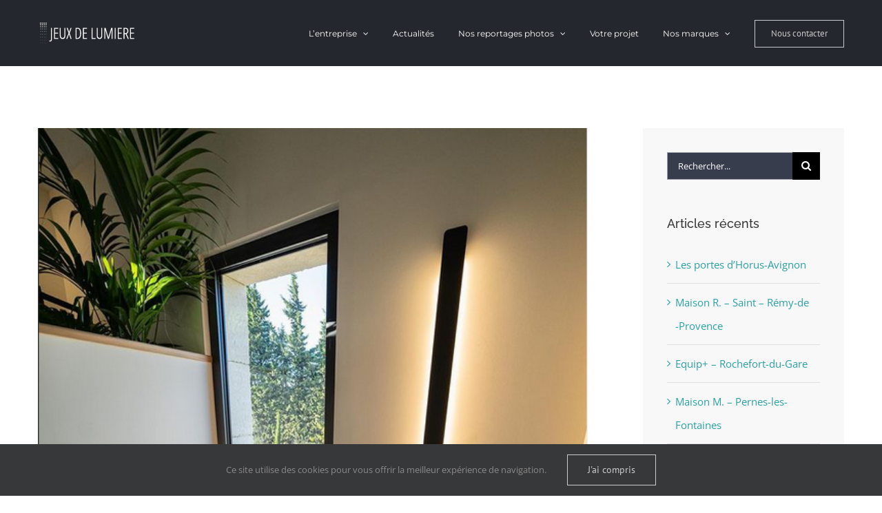

--- FILE ---
content_type: text/html; charset=UTF-8
request_url: https://www.jeuxdelumiere.fr/interieurs-maison-l-a-eygalieres/
body_size: 15608
content:
<!DOCTYPE html>
<html class="avada-html-layout-wide avada-html-header-position-top" lang="fr-FR" prefix="og: http://ogp.me/ns# fb: http://ogp.me/ns/fb#">
<head>
	<meta http-equiv="X-UA-Compatible" content="IE=edge" />
	<meta http-equiv="Content-Type" content="text/html; charset=utf-8"/>
	<meta name="viewport" content="width=device-width, initial-scale=1" />
	<title>Intérieurs Maison.L à Eygalières | Jeux de Lumière</title>

<!-- The SEO Framework : par Sybre Waaijer -->
<meta name="description" content="Mise en lumi&egrave;re de l&rsquo;escalier ainsi que la chambre Installation Souvestre &Eacute;lectricit&eacute; Cr&eacute;dit photo Til Tup @tiltup_prod #chambre #miseenlumiere #ambiance #" />
<meta property="og:image" content="https://www.jeuxdelumiere.fr/wp-content/uploads/2021/11/maison-L-interieurs.png" />
<meta property="og:image:width" content="538" />
<meta property="og:image:height" content="671" />
<meta property="og:locale" content="fr_FR" />
<meta property="og:type" content="article" />
<meta property="og:title" content="Intérieurs Maison.L à Eygalières | Jeux de Lumière" />
<meta property="og:description" content="Mise en lumi&egrave;re de l&rsquo;escalier ainsi que la chambre Installation Souvestre &Eacute;lectricit&eacute; Cr&eacute;dit photo Til Tup @tiltup_prod #chambre #miseenlumiere #ambiance #eclairage #eygalieres #jeuxdelumiere #" />
<meta property="og:url" content="https://www.jeuxdelumiere.fr/interieurs-maison-l-a-eygalieres/" />
<meta property="og:site_name" content="Jeux de Lumière" />
<meta property="og:updated_time" content="2021-11-23T09:15+00:00" />
<meta property="article:published_time" content="2021-11-23T09:14+00:00" />
<meta property="article:modified_time" content="2021-11-23T09:15+00:00" />
<meta name="twitter:card" content="summary_large_image" />
<meta name="twitter:title" content="Intérieurs Maison.L à Eygalières | Jeux de Lumière" />
<meta name="twitter:description" content="Mise en lumi&egrave;re de l&rsquo;escalier ainsi que la chambre Installation Souvestre &Eacute;lectricit&eacute; Cr&eacute;dit photo Til Tup @tiltup_prod #chambre #miseenlumiere #ambiance #eclairage #eygalieres #jeuxdelumiere #" />
<meta name="twitter:image" content="https://www.jeuxdelumiere.fr/wp-content/uploads/2021/11/maison-L-interieurs.png" />
<link rel="canonical" href="https://www.jeuxdelumiere.fr/interieurs-maison-l-a-eygalieres/" />
<script type="application/ld+json">{"@context":"https://schema.org","@type":"BreadcrumbList","itemListElement":[{"@type":"ListItem","position":1,"item":{"@id":"https://www.jeuxdelumiere.fr/","name":"Jeux de Lumi\u00e8re"}},{"@type":"ListItem","position":2,"item":{"@id":"https://www.jeuxdelumiere.fr/category/non-classe/","name":"Non class\u00e9"}},{"@type":"ListItem","position":3,"item":{"@id":"https://www.jeuxdelumiere.fr/interieurs-maison-l-a-eygalieres/","name":"Int\u00e9rieurs Maison.L \u00e0 Eygali\u00e8res"}}]}</script>
<!-- / The SEO Framework : par Sybre Waaijer | 10.03ms meta | 5.91ms boot -->

<link rel="alternate" type="application/rss+xml" title="Jeux de Lumière &raquo; Flux" href="https://www.jeuxdelumiere.fr/feed/" />
<link rel="alternate" type="application/rss+xml" title="Jeux de Lumière &raquo; Flux des commentaires" href="https://www.jeuxdelumiere.fr/comments/feed/" />
					<link rel="shortcut icon" href="https://www.jeuxdelumiere.fr/wp-content/uploads/2019/01/favicon.ico" type="image/x-icon" />
		
					<!-- Apple Touch Icon -->
			<link rel="apple-touch-icon" sizes="180x180" href="https://www.jeuxdelumiere.fr/wp-content/uploads/2019/01/favicon-retina-iphone.png">
		
					<!-- Android Icon -->
			<link rel="icon" sizes="192x192" href="https://www.jeuxdelumiere.fr/wp-content/uploads/2019/01/favicon-standard-iphone.png">
		
					<!-- MS Edge Icon -->
			<meta name="msapplication-TileImage" content="https://www.jeuxdelumiere.fr/wp-content/uploads/2019/01/favicon-standard-ipad.png">
				<link rel="alternate" type="application/rss+xml" title="Jeux de Lumière &raquo; Intérieurs Maison.L à Eygalières Flux des commentaires" href="https://www.jeuxdelumiere.fr/interieurs-maison-l-a-eygalieres/feed/" />

		<meta property="og:title" content="Intérieurs Maison.L à Eygalières"/>
		<meta property="og:type" content="article"/>
		<meta property="og:url" content="https://www.jeuxdelumiere.fr/interieurs-maison-l-a-eygalieres/"/>
		<meta property="og:site_name" content="Jeux de Lumière"/>
		<meta property="og:description" content="Mise en lumière de l’escalier ainsi que la chambre

Installation Souvestre Électricité

Crédit photo Til Tup @tiltup_prod #chambre #miseenlumiere #ambiance #eclairage #eygalieres #jeuxdelumiere #luminaire"/>

									<meta property="og:image" content="https://www.jeuxdelumiere.fr/wp-content/uploads/2021/11/maison-L-interieurs.png"/>
							<script type="text/javascript">
window._wpemojiSettings = {"baseUrl":"https:\/\/s.w.org\/images\/core\/emoji\/14.0.0\/72x72\/","ext":".png","svgUrl":"https:\/\/s.w.org\/images\/core\/emoji\/14.0.0\/svg\/","svgExt":".svg","source":{"concatemoji":"https:\/\/www.jeuxdelumiere.fr\/wp-includes\/js\/wp-emoji-release.min.js?ver=03622fcedd48d2d8594bd84762616760"}};
/*! This file is auto-generated */
!function(e,a,t){var n,r,o,i=a.createElement("canvas"),p=i.getContext&&i.getContext("2d");function s(e,t){p.clearRect(0,0,i.width,i.height),p.fillText(e,0,0);e=i.toDataURL();return p.clearRect(0,0,i.width,i.height),p.fillText(t,0,0),e===i.toDataURL()}function c(e){var t=a.createElement("script");t.src=e,t.defer=t.type="text/javascript",a.getElementsByTagName("head")[0].appendChild(t)}for(o=Array("flag","emoji"),t.supports={everything:!0,everythingExceptFlag:!0},r=0;r<o.length;r++)t.supports[o[r]]=function(e){if(p&&p.fillText)switch(p.textBaseline="top",p.font="600 32px Arial",e){case"flag":return s("\ud83c\udff3\ufe0f\u200d\u26a7\ufe0f","\ud83c\udff3\ufe0f\u200b\u26a7\ufe0f")?!1:!s("\ud83c\uddfa\ud83c\uddf3","\ud83c\uddfa\u200b\ud83c\uddf3")&&!s("\ud83c\udff4\udb40\udc67\udb40\udc62\udb40\udc65\udb40\udc6e\udb40\udc67\udb40\udc7f","\ud83c\udff4\u200b\udb40\udc67\u200b\udb40\udc62\u200b\udb40\udc65\u200b\udb40\udc6e\u200b\udb40\udc67\u200b\udb40\udc7f");case"emoji":return!s("\ud83e\udef1\ud83c\udffb\u200d\ud83e\udef2\ud83c\udfff","\ud83e\udef1\ud83c\udffb\u200b\ud83e\udef2\ud83c\udfff")}return!1}(o[r]),t.supports.everything=t.supports.everything&&t.supports[o[r]],"flag"!==o[r]&&(t.supports.everythingExceptFlag=t.supports.everythingExceptFlag&&t.supports[o[r]]);t.supports.everythingExceptFlag=t.supports.everythingExceptFlag&&!t.supports.flag,t.DOMReady=!1,t.readyCallback=function(){t.DOMReady=!0},t.supports.everything||(n=function(){t.readyCallback()},a.addEventListener?(a.addEventListener("DOMContentLoaded",n,!1),e.addEventListener("load",n,!1)):(e.attachEvent("onload",n),a.attachEvent("onreadystatechange",function(){"complete"===a.readyState&&t.readyCallback()})),(e=t.source||{}).concatemoji?c(e.concatemoji):e.wpemoji&&e.twemoji&&(c(e.twemoji),c(e.wpemoji)))}(window,document,window._wpemojiSettings);
</script>
<style type="text/css">
img.wp-smiley,
img.emoji {
	display: inline !important;
	border: none !important;
	box-shadow: none !important;
	height: 1em !important;
	width: 1em !important;
	margin: 0 0.07em !important;
	vertical-align: -0.1em !important;
	background: none !important;
	padding: 0 !important;
}
</style>
	<link rel='stylesheet' id='cnss_font_awesome_css-css' href='https://www.jeuxdelumiere.fr/wp-content/plugins/easy-social-icons/css/font-awesome/css/all.min.css?ver=5.7.2' type='text/css' media='all' />
<link rel='stylesheet' id='cnss_font_awesome_v4_shims-css' href='https://www.jeuxdelumiere.fr/wp-content/plugins/easy-social-icons/css/font-awesome/css/v4-shims.min.css?ver=5.7.2' type='text/css' media='all' />
<link rel='stylesheet' id='cnss_css-css' href='https://www.jeuxdelumiere.fr/wp-content/plugins/easy-social-icons/css/cnss.css?ver=1.0' type='text/css' media='all' />
<link rel='stylesheet' id='gdpr-framework-cookieconsent-css-css' href='https://www.jeuxdelumiere.fr/wp-content/plugins/gdpr-framework/assets/cookieconsent.min.css?ver=03622fcedd48d2d8594bd84762616760' type='text/css' media='all' />
<link rel='stylesheet' id='fusion-dynamic-css-css' href='https://www.jeuxdelumiere.fr/wp-content/uploads/fusion-styles/eecc3f63cac23ed0aaa43be054274266.min.css?ver=3.11.0' type='text/css' media='all' />
<script type='text/javascript' src='https://www.jeuxdelumiere.fr/wp-includes/js/jquery/jquery.min.js?ver=3.6.4' id='jquery-core-js'></script>
<script type='text/javascript' src='https://www.jeuxdelumiere.fr/wp-includes/js/jquery/jquery-migrate.min.js?ver=3.4.0' id='jquery-migrate-js'></script>
<script type='text/javascript' src='https://www.jeuxdelumiere.fr/wp-content/plugins/easy-social-icons/js/cnss.js?ver=1.0' id='cnss_js-js'></script>
<script type='text/javascript' src='https://www.jeuxdelumiere.fr/wp-content/plugins/gdpr-framework/assets/cookieconsent.min.js?ver=03622fcedd48d2d8594bd84762616760' id='gdpr-framework-cookieconsent-min-js-js'></script>
<link rel="https://api.w.org/" href="https://www.jeuxdelumiere.fr/wp-json/" /><link rel="alternate" type="application/json" href="https://www.jeuxdelumiere.fr/wp-json/wp/v2/posts/2892" /><link rel="EditURI" type="application/rsd+xml" title="RSD" href="https://www.jeuxdelumiere.fr/xmlrpc.php?rsd" />
<link rel="wlwmanifest" type="application/wlwmanifest+xml" href="https://www.jeuxdelumiere.fr/wp-includes/wlwmanifest.xml" />
<link rel="alternate" type="application/json+oembed" href="https://www.jeuxdelumiere.fr/wp-json/oembed/1.0/embed?url=https%3A%2F%2Fwww.jeuxdelumiere.fr%2Finterieurs-maison-l-a-eygalieres%2F" />
<link rel="alternate" type="text/xml+oembed" href="https://www.jeuxdelumiere.fr/wp-json/oembed/1.0/embed?url=https%3A%2F%2Fwww.jeuxdelumiere.fr%2Finterieurs-maison-l-a-eygalieres%2F&#038;format=xml" />
<script type="application/ld+json">
		{
		  "@context": "http://schema.org",
		  "@type": "Organization",
		  "name": "Jeux de Lumière",
		  "url": "https://www.jeuxdelumiere.fr/",
		  "sameAs": ["https://www.facebook.com/jeuxdelumiere/","https://www.pinterest.fr/jeuxdelumiere/","https://www.instagram.com/jeux_de_lumiere/?hl=fr","https://www.houzz.fr/pro/jeuxdelumiere/jeux-de-lumiere","https://fr.linkedin.com/company/jeux-de-lumiere"]
		}
		</script><style type="text/css">
		ul.cnss-social-icon li.cn-fa-icon a:hover{opacity: 0.7!important;color:#ffffff!important;}
		</style><style type="text/css" id="css-fb-visibility">@media screen and (max-width: 640px){.fusion-no-small-visibility{display:none !important;}body .sm-text-align-center{text-align:center !important;}body .sm-text-align-left{text-align:left !important;}body .sm-text-align-right{text-align:right !important;}body .sm-flex-align-center{justify-content:center !important;}body .sm-flex-align-flex-start{justify-content:flex-start !important;}body .sm-flex-align-flex-end{justify-content:flex-end !important;}body .sm-mx-auto{margin-left:auto !important;margin-right:auto !important;}body .sm-ml-auto{margin-left:auto !important;}body .sm-mr-auto{margin-right:auto !important;}body .fusion-absolute-position-small{position:absolute;top:auto;width:100%;}.awb-sticky.awb-sticky-small{ position: sticky; top: var(--awb-sticky-offset,0); }}@media screen and (min-width: 641px) and (max-width: 1024px){.fusion-no-medium-visibility{display:none !important;}body .md-text-align-center{text-align:center !important;}body .md-text-align-left{text-align:left !important;}body .md-text-align-right{text-align:right !important;}body .md-flex-align-center{justify-content:center !important;}body .md-flex-align-flex-start{justify-content:flex-start !important;}body .md-flex-align-flex-end{justify-content:flex-end !important;}body .md-mx-auto{margin-left:auto !important;margin-right:auto !important;}body .md-ml-auto{margin-left:auto !important;}body .md-mr-auto{margin-right:auto !important;}body .fusion-absolute-position-medium{position:absolute;top:auto;width:100%;}.awb-sticky.awb-sticky-medium{ position: sticky; top: var(--awb-sticky-offset,0); }}@media screen and (min-width: 1025px){.fusion-no-large-visibility{display:none !important;}body .lg-text-align-center{text-align:center !important;}body .lg-text-align-left{text-align:left !important;}body .lg-text-align-right{text-align:right !important;}body .lg-flex-align-center{justify-content:center !important;}body .lg-flex-align-flex-start{justify-content:flex-start !important;}body .lg-flex-align-flex-end{justify-content:flex-end !important;}body .lg-mx-auto{margin-left:auto !important;margin-right:auto !important;}body .lg-ml-auto{margin-left:auto !important;}body .lg-mr-auto{margin-right:auto !important;}body .fusion-absolute-position-large{position:absolute;top:auto;width:100%;}.awb-sticky.awb-sticky-large{ position: sticky; top: var(--awb-sticky-offset,0); }}</style><style type="text/css">.recentcomments a{display:inline !important;padding:0 !important;margin:0 !important;}</style><meta name="generator" content="Powered by Slider Revolution 6.6.14 - responsive, Mobile-Friendly Slider Plugin for WordPress with comfortable drag and drop interface." />
<script>function setREVStartSize(e){
			//window.requestAnimationFrame(function() {
				window.RSIW = window.RSIW===undefined ? window.innerWidth : window.RSIW;
				window.RSIH = window.RSIH===undefined ? window.innerHeight : window.RSIH;
				try {
					var pw = document.getElementById(e.c).parentNode.offsetWidth,
						newh;
					pw = pw===0 || isNaN(pw) || (e.l=="fullwidth" || e.layout=="fullwidth") ? window.RSIW : pw;
					e.tabw = e.tabw===undefined ? 0 : parseInt(e.tabw);
					e.thumbw = e.thumbw===undefined ? 0 : parseInt(e.thumbw);
					e.tabh = e.tabh===undefined ? 0 : parseInt(e.tabh);
					e.thumbh = e.thumbh===undefined ? 0 : parseInt(e.thumbh);
					e.tabhide = e.tabhide===undefined ? 0 : parseInt(e.tabhide);
					e.thumbhide = e.thumbhide===undefined ? 0 : parseInt(e.thumbhide);
					e.mh = e.mh===undefined || e.mh=="" || e.mh==="auto" ? 0 : parseInt(e.mh,0);
					if(e.layout==="fullscreen" || e.l==="fullscreen")
						newh = Math.max(e.mh,window.RSIH);
					else{
						e.gw = Array.isArray(e.gw) ? e.gw : [e.gw];
						for (var i in e.rl) if (e.gw[i]===undefined || e.gw[i]===0) e.gw[i] = e.gw[i-1];
						e.gh = e.el===undefined || e.el==="" || (Array.isArray(e.el) && e.el.length==0)? e.gh : e.el;
						e.gh = Array.isArray(e.gh) ? e.gh : [e.gh];
						for (var i in e.rl) if (e.gh[i]===undefined || e.gh[i]===0) e.gh[i] = e.gh[i-1];
											
						var nl = new Array(e.rl.length),
							ix = 0,
							sl;
						e.tabw = e.tabhide>=pw ? 0 : e.tabw;
						e.thumbw = e.thumbhide>=pw ? 0 : e.thumbw;
						e.tabh = e.tabhide>=pw ? 0 : e.tabh;
						e.thumbh = e.thumbhide>=pw ? 0 : e.thumbh;
						for (var i in e.rl) nl[i] = e.rl[i]<window.RSIW ? 0 : e.rl[i];
						sl = nl[0];
						for (var i in nl) if (sl>nl[i] && nl[i]>0) { sl = nl[i]; ix=i;}
						var m = pw>(e.gw[ix]+e.tabw+e.thumbw) ? 1 : (pw-(e.tabw+e.thumbw)) / (e.gw[ix]);
						newh =  (e.gh[ix] * m) + (e.tabh + e.thumbh);
					}
					var el = document.getElementById(e.c);
					if (el!==null && el) el.style.height = newh+"px";
					el = document.getElementById(e.c+"_wrapper");
					if (el!==null && el) {
						el.style.height = newh+"px";
						el.style.display = "block";
					}
				} catch(e){
					console.log("Failure at Presize of Slider:" + e)
				}
			//});
		  };</script>
		<script type="text/javascript">
			var doc = document.documentElement;
			doc.setAttribute( 'data-useragent', navigator.userAgent );
		</script>
		
	</head>

<body class="post-template-default single single-post postid-2892 single-format-standard has-sidebar fusion-image-hovers fusion-pagination-sizing fusion-button_type-flat fusion-button_span-no fusion-button_gradient-linear avada-image-rollover-circle-yes avada-image-rollover-yes avada-image-rollover-direction-bottom fusion-body ltr fusion-sticky-header no-tablet-sticky-header no-mobile-sticky-header no-mobile-slidingbar avada-has-rev-slider-styles fusion-disable-outline fusion-sub-menu-fade mobile-logo-pos-left layout-wide-mode avada-has-boxed-modal-shadow-none layout-scroll-offset-full avada-has-zero-margin-offset-top fusion-top-header menu-text-align-left mobile-menu-design-modern fusion-show-pagination-text fusion-header-layout-v1 avada-responsive avada-footer-fx-parallax-effect avada-menu-highlight-style-bar fusion-search-form-classic fusion-main-menu-search-dropdown fusion-avatar-square avada-dropdown-styles avada-blog-layout-large avada-blog-archive-layout-medium avada-header-shadow-no avada-menu-icon-position-left avada-has-megamenu-shadow avada-has-mainmenu-dropdown-divider avada-has-breadcrumb-mobile-hidden avada-has-titlebar-hide avada-has-pagination-padding avada-flyout-menu-direction-fade avada-ec-views-v1" data-awb-post-id="2892">
		<a class="skip-link screen-reader-text" href="#content">Passer au contenu</a>

	<div id="boxed-wrapper">
		
		<div id="wrapper" class="fusion-wrapper">
			<div id="home" style="position:relative;top:-1px;"></div>
							
					
			<header class="fusion-header-wrapper">
				<div class="fusion-header-v1 fusion-logo-alignment fusion-logo-left fusion-sticky-menu- fusion-sticky-logo- fusion-mobile-logo-  fusion-mobile-menu-design-modern">
					<div class="fusion-header-sticky-height"></div>
<div class="fusion-header">
	<div class="fusion-row">
					<div class="fusion-logo" data-margin-top="31px" data-margin-bottom="31px" data-margin-left="0px" data-margin-right="0px">
			<a class="fusion-logo-link"  href="https://www.jeuxdelumiere.fr/" >

						<!-- standard logo -->
			<img src="https://www.jeuxdelumiere.fr/wp-content/uploads/2019/01/logo-jdl_horiz-03-150x34.png" srcset="https://www.jeuxdelumiere.fr/wp-content/uploads/2019/01/logo-jdl_horiz-03-150x34.png 1x, https://www.jeuxdelumiere.fr/wp-content/uploads/2019/01/logo-jdl_horiz-02_300x68-Vertic.png 2x" width="150" height="34" style="max-height:34px;height:auto;" alt="Jeux de Lumière Logo" data-retina_logo_url="https://www.jeuxdelumiere.fr/wp-content/uploads/2019/01/logo-jdl_horiz-02_300x68-Vertic.png" class="fusion-standard-logo" />

			
					</a>
		</div>		<nav class="fusion-main-menu" aria-label="Menu principal"><ul id="menu-menu-principal" class="fusion-menu"><li  id="menu-item-754"  class="menu-item menu-item-type-post_type menu-item-object-page menu-item-has-children menu-item-754 fusion-dropdown-menu"  data-item-id="754"><a  href="https://www.jeuxdelumiere.fr/lentreprise/" class="fusion-bar-highlight"><span class="menu-text">L’entreprise</span> <span class="fusion-caret"><i class="fusion-dropdown-indicator" aria-hidden="true"></i></span></a><ul class="sub-menu"><li  id="menu-item-776"  class="menu-item menu-item-type-post_type menu-item-object-page menu-item-776 fusion-dropdown-submenu" ><a  href="https://www.jeuxdelumiere.fr/lentreprise/notre-histoire/" class="fusion-bar-highlight"><span>Notre histoire</span></a></li><li  id="menu-item-775"  class="menu-item menu-item-type-post_type menu-item-object-page menu-item-775 fusion-dropdown-submenu" ><a  href="https://www.jeuxdelumiere.fr/lentreprise/lequipe/" class="fusion-bar-highlight"><span>L’équipe</span></a></li><li  id="menu-item-774"  class="menu-item menu-item-type-post_type menu-item-object-page menu-item-774 fusion-dropdown-submenu" ><a  href="https://www.jeuxdelumiere.fr/lentreprise/nos-savoir-faire/" class="fusion-bar-highlight"><span>Nos savoir-faire</span></a></li><li  id="menu-item-1381"  class="menu-item menu-item-type-post_type menu-item-object-page menu-item-1381 fusion-dropdown-submenu" ><a  href="https://www.jeuxdelumiere.fr/lentreprise/visite-virtuelle-du-showroom/" class="fusion-bar-highlight"><span>Visite virtuelle</span></a></li></ul></li><li  id="menu-item-752"  class="menu-item menu-item-type-post_type menu-item-object-page menu-item-752"  data-item-id="752"><a  href="https://www.jeuxdelumiere.fr/actualites/" class="fusion-bar-highlight"><span class="menu-text">Actualités</span></a></li><li  id="menu-item-2568"  class="menu-item menu-item-type-post_type menu-item-object-page menu-item-has-children menu-item-2568 fusion-dropdown-menu"  data-item-id="2568"><a  href="https://www.jeuxdelumiere.fr/reportages-photo/" class="fusion-bar-highlight"><span class="menu-text">Nos reportages photos</span> <span class="fusion-caret"><i class="fusion-dropdown-indicator" aria-hidden="true"></i></span></a><ul class="sub-menu"><li  id="menu-item-755"  class="menu-item menu-item-type-post_type menu-item-object-page menu-item-755 fusion-dropdown-submenu" ><a  href="https://www.jeuxdelumiere.fr/reportages-photo/nos-realisations/" class="fusion-bar-highlight"><span>Nos réalisations</span></a></li><li  id="menu-item-1295"  class="menu-item menu-item-type-post_type menu-item-object-page menu-item-1295 fusion-dropdown-submenu" ><a  href="https://www.jeuxdelumiere.fr/reportages-photo/nos-references/" class="fusion-bar-highlight"><span>Nos références</span></a></li></ul></li><li  id="menu-item-2633"  class="menu-item menu-item-type-post_type menu-item-object-page menu-item-2633"  data-item-id="2633"><a  href="https://www.jeuxdelumiere.fr/votre-projet/" class="fusion-bar-highlight"><span class="menu-text">Votre projet</span></a></li><li  id="menu-item-2552"  class="menu-item menu-item-type-post_type menu-item-object-page menu-item-has-children menu-item-2552 fusion-dropdown-menu"  data-item-id="2552"><a  href="https://www.jeuxdelumiere.fr/nos-marques/" class="fusion-bar-highlight"><span class="menu-text">Nos marques</span> <span class="fusion-caret"><i class="fusion-dropdown-indicator" aria-hidden="true"></i></span></a><ul class="sub-menu"><li  id="menu-item-1000"  class="menu-item menu-item-type-post_type menu-item-object-page menu-item-1000 fusion-dropdown-submenu" ><a  href="https://www.jeuxdelumiere.fr/nos-marques/nos-partenaires/" class="fusion-bar-highlight"><span>Nos partenaires</span></a></li><li  id="menu-item-1307"  class="menu-item menu-item-type-post_type menu-item-object-page menu-item-1307 fusion-dropdown-submenu" ><a  href="https://www.jeuxdelumiere.fr/nos-marques/nos-fournisseurs/" class="fusion-bar-highlight"><span>Nos fournisseurs</span></a></li></ul></li><li  id="menu-item-756"  class="menu-item menu-item-type-post_type menu-item-object-page menu-item-756 fusion-menu-item-button"  data-item-id="756"><a  href="https://www.jeuxdelumiere.fr/contact/" class="fusion-bar-highlight"><span class="menu-text fusion-button button-default button-medium">Nous contacter</span></a></li></ul></nav>	<div class="fusion-mobile-menu-icons">
							<a href="#" class="fusion-icon awb-icon-bars" aria-label="Afficher/masquer le menu mobile" aria-expanded="false"></a>
		
		
		
			</div>

<nav class="fusion-mobile-nav-holder fusion-mobile-menu-text-align-left" aria-label="Menu principal mobile"></nav>

					</div>
</div>
				</div>
				<div class="fusion-clearfix"></div>
			</header>
								
							<div id="sliders-container" class="fusion-slider-visibility">
					</div>
				
					
							
			
						<main id="main" class="clearfix ">
				<div class="fusion-row" style="">

<section id="content" style="float: left;">
	
					<article id="post-2892" class="post post-2892 type-post status-publish format-standard has-post-thumbnail hentry category-non-classe">
						
														<div class="fusion-flexslider flexslider fusion-flexslider-loading post-slideshow fusion-post-slideshow">
				<ul class="slides">
																<li>
																																<a href="https://www.jeuxdelumiere.fr/wp-content/uploads/2021/11/maison-L-interieurs.png" data-rel="iLightbox[gallery2892]" title="" data-title="maison L intérieurs" data-caption="" aria-label="maison L intérieurs">
										<span class="screen-reader-text">Voir l&#039;image agrandie</span>
										<img width="538" height="671" src="https://www.jeuxdelumiere.fr/wp-content/uploads/2021/11/maison-L-interieurs.png" class="attachment-full size-full wp-post-image" alt="" decoding="async" srcset="https://www.jeuxdelumiere.fr/wp-content/uploads/2021/11/maison-L-interieurs-200x249.png 200w, https://www.jeuxdelumiere.fr/wp-content/uploads/2021/11/maison-L-interieurs-400x499.png 400w, https://www.jeuxdelumiere.fr/wp-content/uploads/2021/11/maison-L-interieurs.png 538w" sizes="(max-width: 800px) 100vw, 538px" />									</a>
																					</li>

																																																																																																															</ul>
			</div>
						
															<h1 class="entry-title fusion-post-title">Intérieurs Maison.L à Eygalières</h1>										<div class="post-content">
				<p>Mise en lumière de l’escalier ainsi que la chambre</p>
<p>Installation Souvestre Électricité</p>
<p>Crédit photo Til Tup <a class="notranslate" tabindex="0" href="https://www.instagram.com/tiltup_prod/">@tiltup_prod</a> <a class=" xil3i" tabindex="0" href="https://www.instagram.com/explore/tags/chambre/">#chambre</a> <a class=" xil3i" tabindex="0" href="https://www.instagram.com/explore/tags/miseenlumiere/">#miseenlumiere</a> <a class=" xil3i" tabindex="0" href="https://www.instagram.com/explore/tags/ambiance/">#ambiance</a> <a class=" xil3i" tabindex="0" href="https://www.instagram.com/explore/tags/eclairage/">#eclairage</a> <a class=" xil3i" tabindex="0" href="https://www.instagram.com/explore/tags/eygalieres/">#eygalieres</a> <a class=" xil3i" tabindex="0" href="https://www.instagram.com/explore/tags/jeuxdelumiere/">#jeuxdelumiere</a> <a class=" xil3i" tabindex="0" href="https://www.instagram.com/explore/tags/luminaire/">#luminaire</a> <a class=" xil3i" tabindex="0" href="https://www.instagram.com/explore/tags/luminairedesign/">#luminairedesign</a> <a class=" xil3i" tabindex="0" href="https://www.instagram.com/explore/tags/avignon/">#avignon</a> <a class=" xil3i" tabindex="0" href="https://www.instagram.com/explore/tags/vaucluse/">#vaucluse</a></p>
<p>https://www.instagram.com/p/CVksv72Nk1V/</p>
							</div>

												<div class="fusion-meta-info"><div class="fusion-meta-info-wrapper">Par <span class="vcard"><span class="fn"><a href="https://www.jeuxdelumiere.fr/author/anaisz/" title="Articles par Anais" rel="author">Anais</a></span></span><span class="fusion-inline-sep">|</span><span class="updated rich-snippet-hidden">2021-11-23T10:15:48+01:00</span><span>23 novembre 2021</span><span class="fusion-inline-sep">|</span><a href="https://www.jeuxdelumiere.fr/category/non-classe/" rel="category tag">Non classé</a><span class="fusion-inline-sep">|</span><span class="fusion-comments"><a href="https://www.jeuxdelumiere.fr/interieurs-maison-l-a-eygalieres/#respond">0 commentaire</a></span></div></div>													<div class="fusion-sharing-box fusion-theme-sharing-box fusion-single-sharing-box">
		<h4>Share This Story, Choose Your Platform!</h4>
		<div class="fusion-social-networks boxed-icons"><div class="fusion-social-networks-wrapper"><a  class="fusion-social-network-icon fusion-tooltip fusion-facebook awb-icon-facebook" style="color:var(--sharing_social_links_icon_color);background-color:var(--sharing_social_links_box_color);border-color:var(--sharing_social_links_box_color);" data-placement="top" data-title="Facebook" data-toggle="tooltip" title="Facebook" href="https://www.facebook.com/sharer.php?u=https%3A%2F%2Fwww.jeuxdelumiere.fr%2Finterieurs-maison-l-a-eygalieres%2F&amp;t=Int%C3%A9rieurs%20Maison.L%20%C3%A0%20Eygali%C3%A8res" target="_blank" rel="noreferrer"><span class="screen-reader-text">Facebook</span></a><a  class="fusion-social-network-icon fusion-tooltip fusion-twitter awb-icon-twitter" style="color:var(--sharing_social_links_icon_color);background-color:var(--sharing_social_links_box_color);border-color:var(--sharing_social_links_box_color);" data-placement="top" data-title="Twitter" data-toggle="tooltip" title="Twitter" href="https://twitter.com/share?url=https%3A%2F%2Fwww.jeuxdelumiere.fr%2Finterieurs-maison-l-a-eygalieres%2F&amp;text=Int%C3%A9rieurs%20Maison.L%20%C3%A0%20Eygali%C3%A8res" target="_blank" rel="noopener noreferrer"><span class="screen-reader-text">Twitter</span></a><a  class="fusion-social-network-icon fusion-tooltip fusion-linkedin awb-icon-linkedin" style="color:var(--sharing_social_links_icon_color);background-color:var(--sharing_social_links_box_color);border-color:var(--sharing_social_links_box_color);" data-placement="top" data-title="LinkedIn" data-toggle="tooltip" title="LinkedIn" href="https://www.linkedin.com/shareArticle?mini=true&amp;url=https%3A%2F%2Fwww.jeuxdelumiere.fr%2Finterieurs-maison-l-a-eygalieres%2F&amp;title=Int%C3%A9rieurs%20Maison.L%20%C3%A0%20Eygali%C3%A8res&amp;summary=Mise%20en%20lumi%C3%A8re%20de%20l%E2%80%99escalier%20ainsi%20que%20la%20chambre%0D%0A%0D%0AInstallation%20Souvestre%20%C3%89lectricit%C3%A9%0D%0A%0D%0ACr%C3%A9dit%20photo%20Til%20Tup%20%40tiltup_prod%20%23chambre%20%23miseenlumiere%20%23ambiance%20%23eclairage%20%23eygalieres%20%23jeuxdelumiere%20%23luminaire" target="_blank" rel="noopener noreferrer"><span class="screen-reader-text">LinkedIn</span></a><a  class="fusion-social-network-icon fusion-tooltip fusion-pinterest awb-icon-pinterest fusion-last-social-icon" style="color:var(--sharing_social_links_icon_color);background-color:var(--sharing_social_links_box_color);border-color:var(--sharing_social_links_box_color);" data-placement="top" data-title="Pinterest" data-toggle="tooltip" title="Pinterest" href="https://pinterest.com/pin/create/button/?url=https%3A%2F%2Fwww.jeuxdelumiere.fr%2Finterieurs-maison-l-a-eygalieres%2F&amp;description=Mise%20en%20lumi%C3%A8re%20de%20l%E2%80%99escalier%20ainsi%20que%20la%20chambre%0D%0A%0D%0AInstallation%20Souvestre%20%C3%89lectricit%C3%A9%0D%0A%0D%0ACr%C3%A9dit%20photo%20Til%20Tup%20%40tiltup_prod%20%23chambre%20%23miseenlumiere%20%23ambiance%20%23eclairage%20%23eygalieres%20%23jeuxdelumiere%20%23luminaire&amp;media=https%3A%2F%2Fwww.jeuxdelumiere.fr%2Fwp-content%2Fuploads%2F2021%2F11%2Fmaison-L-interieurs.png" target="_blank" rel="noopener noreferrer"><span class="screen-reader-text">Pinterest</span></a><div class="fusion-clearfix"></div></div></div>	</div>
													<section class="related-posts single-related-posts">
				<div class="fusion-title fusion-title-size-two sep-none fusion-sep-none" style="margin-top:0px;margin-bottom:30px;">
				<h2 class="title-heading-left" style="margin:0;">
					Articles similaires				</h2>
			</div>
			
	
	
	
					<div class="awb-carousel awb-swiper awb-swiper-carousel fusion-carousel-title-below-image" data-imagesize="fixed" data-metacontent="yes" data-autoplay="yes" data-touchscroll="yes" data-columns="3" data-itemmargin="10px" data-itemwidth="180" data-scrollitems="1">
		<div class="swiper-wrapper">
																		<div class="swiper-slide">
					<div class="fusion-carousel-item-wrapper">
						<div  class="fusion-image-wrapper fusion-image-size-fixed" aria-haspopup="true">
					<img src="https://www.jeuxdelumiere.fr/wp-content/uploads/2022/09/JDL_auxPortesdHorus_mai2022-82-500x383.jpg" srcset="https://www.jeuxdelumiere.fr/wp-content/uploads/2022/09/JDL_auxPortesdHorus_mai2022-82-500x383.jpg 1x, https://www.jeuxdelumiere.fr/wp-content/uploads/2022/09/JDL_auxPortesdHorus_mai2022-82-500x383@2x.jpg 2x" width="500" height="383" alt="Les portes d&rsquo;Horus-Avignon" />
	<div class="fusion-rollover">
	<div class="fusion-rollover-content">

														<a class="fusion-rollover-link" href="https://www.jeuxdelumiere.fr/les-portes-dhorus-avignon-2/">Les portes d&rsquo;Horus-Avignon</a>
			
														
								
													<div class="fusion-rollover-sep"></div>
				
																		<a class="fusion-rollover-gallery" href="https://www.jeuxdelumiere.fr/wp-content/uploads/2022/09/JDL_auxPortesdHorus_mai2022-82.jpg" data-id="3207" data-rel="iLightbox[gallery]" data-title="JDL_auxPortesdHorus_mai2022-82" data-caption="">
						Galerie					</a>
														
		
								
								
		
						<a class="fusion-link-wrapper" href="https://www.jeuxdelumiere.fr/les-portes-dhorus-avignon-2/" aria-label="Les portes d&rsquo;Horus-Avignon"></a>
	</div>
</div>
</div>
																				<h4 class="fusion-carousel-title">
								<a class="fusion-related-posts-title-link" href="https://www.jeuxdelumiere.fr/les-portes-dhorus-avignon-2/" target="_self" title="Les portes d&rsquo;Horus-Avignon">Les portes d&rsquo;Horus-Avignon</a>
							</h4>

							<div class="fusion-carousel-meta">
								
								<span class="fusion-date">19 septembre 2022</span>

																	<span class="fusion-inline-sep">|</span>
									<span><a href="https://www.jeuxdelumiere.fr/les-portes-dhorus-avignon-2/#respond">0 commentaire</a></span>
															</div><!-- fusion-carousel-meta -->
											</div><!-- fusion-carousel-item-wrapper -->
				</div>
															<div class="swiper-slide">
					<div class="fusion-carousel-item-wrapper">
						<div  class="fusion-image-wrapper fusion-image-size-fixed" aria-haspopup="true">
					<img src="https://www.jeuxdelumiere.fr/wp-content/uploads/2022/09/JDL_maison_indiv_st_remy_2022-1-500x383.jpg" srcset="https://www.jeuxdelumiere.fr/wp-content/uploads/2022/09/JDL_maison_indiv_st_remy_2022-1-500x383.jpg 1x, https://www.jeuxdelumiere.fr/wp-content/uploads/2022/09/JDL_maison_indiv_st_remy_2022-1-500x383@2x.jpg 2x" width="500" height="383" alt="Maison R. &#8211; Saint &#8211; Rémy-de -Provence" />
	<div class="fusion-rollover">
	<div class="fusion-rollover-content">

														<a class="fusion-rollover-link" href="https://www.jeuxdelumiere.fr/maison-r-saint-remy-de-provence/">Maison R. &#8211; Saint &#8211; Rémy-de -Provence</a>
			
														
								
													<div class="fusion-rollover-sep"></div>
				
																		<a class="fusion-rollover-gallery" href="https://www.jeuxdelumiere.fr/wp-content/uploads/2022/09/JDL_maison_indiv_st_remy_2022-1.jpg" data-id="3192" data-rel="iLightbox[gallery]" data-title="JDL_maison_indiv_st_remy_2022-1" data-caption="">
						Galerie					</a>
														
		
								
								
		
						<a class="fusion-link-wrapper" href="https://www.jeuxdelumiere.fr/maison-r-saint-remy-de-provence/" aria-label="Maison R. &#8211; Saint &#8211; Rémy-de -Provence"></a>
	</div>
</div>
</div>
																				<h4 class="fusion-carousel-title">
								<a class="fusion-related-posts-title-link" href="https://www.jeuxdelumiere.fr/maison-r-saint-remy-de-provence/" target="_self" title="Maison R. &#8211; Saint &#8211; Rémy-de -Provence">Maison R. &#8211; Saint &#8211; Rémy-de -Provence</a>
							</h4>

							<div class="fusion-carousel-meta">
								
								<span class="fusion-date">19 septembre 2022</span>

																	<span class="fusion-inline-sep">|</span>
									<span><a href="https://www.jeuxdelumiere.fr/maison-r-saint-remy-de-provence/#respond">0 commentaire</a></span>
															</div><!-- fusion-carousel-meta -->
											</div><!-- fusion-carousel-item-wrapper -->
				</div>
															<div class="swiper-slide">
					<div class="fusion-carousel-item-wrapper">
						<div  class="fusion-image-wrapper fusion-image-size-fixed" aria-haspopup="true">
					<img src="https://www.jeuxdelumiere.fr/wp-content/uploads/2022/09/JDL_equipe_plus_rochefortgard_mars_2022-21-500x383.jpg" srcset="https://www.jeuxdelumiere.fr/wp-content/uploads/2022/09/JDL_equipe_plus_rochefortgard_mars_2022-21-500x383.jpg 1x, https://www.jeuxdelumiere.fr/wp-content/uploads/2022/09/JDL_equipe_plus_rochefortgard_mars_2022-21-500x383@2x.jpg 2x" width="500" height="383" alt="Equip+ &#8211; Rochefort-du-Gare" />
	<div class="fusion-rollover">
	<div class="fusion-rollover-content">

														<a class="fusion-rollover-link" href="https://www.jeuxdelumiere.fr/equip-rochefort-du-gare/">Equip+ &#8211; Rochefort-du-Gare</a>
			
														
								
													<div class="fusion-rollover-sep"></div>
				
																		<a class="fusion-rollover-gallery" href="https://www.jeuxdelumiere.fr/wp-content/uploads/2022/09/JDL_equipe_plus_rochefortgard_mars_2022-21.jpg" data-id="3187" data-rel="iLightbox[gallery]" data-title="JDL_equipe_plus_rochefortgard_mars_2022-21" data-caption="">
						Galerie					</a>
														
		
								
								
		
						<a class="fusion-link-wrapper" href="https://www.jeuxdelumiere.fr/equip-rochefort-du-gare/" aria-label="Equip+ &#8211; Rochefort-du-Gare"></a>
	</div>
</div>
</div>
																				<h4 class="fusion-carousel-title">
								<a class="fusion-related-posts-title-link" href="https://www.jeuxdelumiere.fr/equip-rochefort-du-gare/" target="_self" title="Equip+ &#8211; Rochefort-du-Gare">Equip+ &#8211; Rochefort-du-Gare</a>
							</h4>

							<div class="fusion-carousel-meta">
								
								<span class="fusion-date">19 septembre 2022</span>

																	<span class="fusion-inline-sep">|</span>
									<span><a href="https://www.jeuxdelumiere.fr/equip-rochefort-du-gare/#respond">0 commentaire</a></span>
															</div><!-- fusion-carousel-meta -->
											</div><!-- fusion-carousel-item-wrapper -->
				</div>
															<div class="swiper-slide">
					<div class="fusion-carousel-item-wrapper">
						<div  class="fusion-image-wrapper fusion-image-size-fixed" aria-haspopup="true">
					<img src="https://www.jeuxdelumiere.fr/wp-content/uploads/2022/09/JDL_cuisine_moga_avignon_mars_2022-3-500x383.jpg" srcset="https://www.jeuxdelumiere.fr/wp-content/uploads/2022/09/JDL_cuisine_moga_avignon_mars_2022-3-500x383.jpg 1x, https://www.jeuxdelumiere.fr/wp-content/uploads/2022/09/JDL_cuisine_moga_avignon_mars_2022-3-500x383@2x.jpg 2x" width="500" height="383" alt="Maison M. &#8211; Pernes-les-Fontaines" />
	<div class="fusion-rollover">
	<div class="fusion-rollover-content">

														<a class="fusion-rollover-link" href="https://www.jeuxdelumiere.fr/maison-m-pernes-les-fontaines/">Maison M. &#8211; Pernes-les-Fontaines</a>
			
														
								
													<div class="fusion-rollover-sep"></div>
				
																		<a class="fusion-rollover-gallery" href="https://www.jeuxdelumiere.fr/wp-content/uploads/2022/09/JDL_cuisine_moga_avignon_mars_2022-3.jpg" data-id="3137" data-rel="iLightbox[gallery]" data-title="JDL_cuisine_moga_avignon_mars_2022-3" data-caption="">
						Galerie					</a>
														
		
								
								
		
						<a class="fusion-link-wrapper" href="https://www.jeuxdelumiere.fr/maison-m-pernes-les-fontaines/" aria-label="Maison M. &#8211; Pernes-les-Fontaines"></a>
	</div>
</div>
</div>
																				<h4 class="fusion-carousel-title">
								<a class="fusion-related-posts-title-link" href="https://www.jeuxdelumiere.fr/maison-m-pernes-les-fontaines/" target="_self" title="Maison M. &#8211; Pernes-les-Fontaines">Maison M. &#8211; Pernes-les-Fontaines</a>
							</h4>

							<div class="fusion-carousel-meta">
								
								<span class="fusion-date">19 septembre 2022</span>

																	<span class="fusion-inline-sep">|</span>
									<span><a href="https://www.jeuxdelumiere.fr/maison-m-pernes-les-fontaines/#respond">0 commentaire</a></span>
															</div><!-- fusion-carousel-meta -->
											</div><!-- fusion-carousel-item-wrapper -->
				</div>
															<div class="swiper-slide">
					<div class="fusion-carousel-item-wrapper">
						<div  class="fusion-image-wrapper fusion-image-size-fixed" aria-haspopup="true">
					<img src="https://www.jeuxdelumiere.fr/wp-content/uploads/2022/09/JDL_atelier_vision_rochefortgard_mars_2022-4-500x383.jpg" srcset="https://www.jeuxdelumiere.fr/wp-content/uploads/2022/09/JDL_atelier_vision_rochefortgard_mars_2022-4-500x383.jpg 1x, https://www.jeuxdelumiere.fr/wp-content/uploads/2022/09/JDL_atelier_vision_rochefortgard_mars_2022-4-500x383@2x.jpg 2x" width="500" height="383" alt="Suite Ateliers de la vision &#8211; Rochefort du Gard" />
	<div class="fusion-rollover">
	<div class="fusion-rollover-content">

														<a class="fusion-rollover-link" href="https://www.jeuxdelumiere.fr/suite-ateliers-de-la-vision-rochefort-du-gard/">Suite Ateliers de la vision &#8211; Rochefort du Gard</a>
			
														
								
													<div class="fusion-rollover-sep"></div>
				
																		<a class="fusion-rollover-gallery" href="https://www.jeuxdelumiere.fr/wp-content/uploads/2022/09/JDL_atelier_vision_rochefortgard_mars_2022-4.jpg" data-id="3135" data-rel="iLightbox[gallery]" data-title="JDL_atelier_vision_rochefortgard_mars_2022-4" data-caption="">
						Galerie					</a>
														
		
								
								
		
						<a class="fusion-link-wrapper" href="https://www.jeuxdelumiere.fr/suite-ateliers-de-la-vision-rochefort-du-gard/" aria-label="Suite Ateliers de la vision &#8211; Rochefort du Gard"></a>
	</div>
</div>
</div>
																				<h4 class="fusion-carousel-title">
								<a class="fusion-related-posts-title-link" href="https://www.jeuxdelumiere.fr/suite-ateliers-de-la-vision-rochefort-du-gard/" target="_self" title="Suite Ateliers de la vision &#8211; Rochefort du Gard">Suite Ateliers de la vision &#8211; Rochefort du Gard</a>
							</h4>

							<div class="fusion-carousel-meta">
								
								<span class="fusion-date">19 septembre 2022</span>

																	<span class="fusion-inline-sep">|</span>
									<span><a href="https://www.jeuxdelumiere.fr/suite-ateliers-de-la-vision-rochefort-du-gard/#respond">0 commentaire</a></span>
															</div><!-- fusion-carousel-meta -->
											</div><!-- fusion-carousel-item-wrapper -->
				</div>
					</div><!-- swiper-wrapper -->
					</div><!-- fusion-carousel -->
</section><!-- related-posts -->


																	</article>
	</section>
<aside id="sidebar" class="sidebar fusion-widget-area fusion-content-widget-area fusion-sidebar-right fusion-blogsidebar" style="float: right;" data="">
											
					<section id="search-2" class="widget widget_search">		<form role="search" class="searchform fusion-search-form  fusion-search-form-classic" method="get" action="https://www.jeuxdelumiere.fr/">
			<div class="fusion-search-form-content">

				
				<div class="fusion-search-field search-field">
					<label><span class="screen-reader-text">Rechercher:</span>
													<input type="search" value="" name="s" class="s" placeholder="Rechercher..." required aria-required="true" aria-label="Rechercher..."/>
											</label>
				</div>
				<div class="fusion-search-button search-button">
					<input type="submit" class="fusion-search-submit searchsubmit" aria-label="Recherche" value="&#xf002;" />
									</div>

				
			</div>


			
		</form>
		</section>
		<section id="recent-posts-2" class="widget widget_recent_entries">
		<div class="heading"><h4 class="widget-title">Articles récents</h4></div>
		<ul>
											<li>
					<a href="https://www.jeuxdelumiere.fr/les-portes-dhorus-avignon-2/">Les portes d&rsquo;Horus-Avignon</a>
									</li>
											<li>
					<a href="https://www.jeuxdelumiere.fr/maison-r-saint-remy-de-provence/">Maison R. &#8211; Saint &#8211; Rémy-de -Provence</a>
									</li>
											<li>
					<a href="https://www.jeuxdelumiere.fr/equip-rochefort-du-gare/">Equip+ &#8211; Rochefort-du-Gare</a>
									</li>
											<li>
					<a href="https://www.jeuxdelumiere.fr/maison-m-pernes-les-fontaines/">Maison M. &#8211; Pernes-les-Fontaines</a>
									</li>
											<li>
					<a href="https://www.jeuxdelumiere.fr/suite-ateliers-de-la-vision-rochefort-du-gard/">Suite Ateliers de la vision &#8211; Rochefort du Gard</a>
									</li>
					</ul>

		</section><section id="categories-2" class="widget widget_categories"><div class="heading"><h4 class="widget-title">Catégories</h4></div>
			<ul>
					<li class="cat-item cat-item-3"><a href="https://www.jeuxdelumiere.fr/category/concepts/">Concepts</a>
</li>
	<li class="cat-item cat-item-1"><a href="https://www.jeuxdelumiere.fr/category/non-classe/">Non classé</a>
</li>
	<li class="cat-item cat-item-65"><a href="https://www.jeuxdelumiere.fr/category/publication/">Publication</a>
</li>
	<li class="cat-item cat-item-60"><a href="https://www.jeuxdelumiere.fr/category/salons-expositions/">Salons &amp; Expositions</a>
</li>
			</ul>

			</section><section id="archives-2" class="widget widget_archive"><div class="heading"><h4 class="widget-title">Archives</h4></div>
			<ul>
					<li><a href='https://www.jeuxdelumiere.fr/2022/09/'>septembre 2022</a></li>
	<li><a href='https://www.jeuxdelumiere.fr/2022/01/'>janvier 2022</a></li>
	<li><a href='https://www.jeuxdelumiere.fr/2021/11/'>novembre 2021</a></li>
	<li><a href='https://www.jeuxdelumiere.fr/2021/05/'>mai 2021</a></li>
	<li><a href='https://www.jeuxdelumiere.fr/2021/04/'>avril 2021</a></li>
	<li><a href='https://www.jeuxdelumiere.fr/2021/03/'>mars 2021</a></li>
	<li><a href='https://www.jeuxdelumiere.fr/2021/02/'>février 2021</a></li>
	<li><a href='https://www.jeuxdelumiere.fr/2021/01/'>janvier 2021</a></li>
	<li><a href='https://www.jeuxdelumiere.fr/2020/03/'>mars 2020</a></li>
	<li><a href='https://www.jeuxdelumiere.fr/2019/02/'>février 2019</a></li>
			</ul>

			</section><section id="recent-comments-2" class="widget widget_recent_comments"><div class="heading"><h4 class="widget-title">Commentaires récents</h4></div><ul id="recentcomments"></ul></section>			</aside>
					
				</div>  <!-- fusion-row -->
			</main>  <!-- #main -->
			
			
			
										
				<div class="fusion-footer fusion-footer-parallax">
						
	<footer class="fusion-footer-widget-area fusion-widget-area">
		<div class="fusion-row">
			<div class="fusion-columns fusion-columns-3 fusion-widget-area">
				
																									<div class="fusion-column col-lg-4 col-md-4 col-sm-4">
							<section id="contact_info-widget-2" class="fusion-footer-widget-column widget contact_info"><h4 class="widget-title">Jeux de Lumière</h4>
		<div class="contact-info-container">
							<p class="address">25A Avenue de Fontcouverte 84000 AVIGNON</p>
			
							<p class="phone">Téléphone : <a href="tel:04 90 25 65 68">04 90 25 65 68</a></p>
			
			
			
												<p class="email">Email: <a href="mailto:co&#110;&#116;act&#64;je&#117;x&#100;e&#108;u&#109;iere.&#102;r">contact@jeuxdelumiere.fr</a></p>
							
					</div>
		<div style="clear:both;"></div></section>																					</div>
																										<div class="fusion-column col-lg-4 col-md-4 col-sm-4">
							<style type="text/css" data-id="avada-vertical-menu-widget-2">#avada-vertical-menu-widget-2 > ul.menu { margin-top: -8px; }</style><section id="avada-vertical-menu-widget-2" class="fusion-footer-widget-column widget avada_vertical_menu"><style>#fusion-vertical-menu-widget-avada-vertical-menu-widget-2-nav ul.menu li a {font-size:14px;}</style><nav id="fusion-vertical-menu-widget-avada-vertical-menu-widget-2-nav" class="fusion-vertical-menu-widget fusion-menu hover left no-border" aria-label="Secondary Navigation: "><ul id="menu-menu-pied-de-page" class="menu"><li id="menu-item-1311" class="menu-item menu-item-type-post_type menu-item-object-page menu-item-1311"><a href="https://www.jeuxdelumiere.fr/contact/"><span class="link-text"> Nous contacter</span><span class="arrow"></span></a></li><li id="menu-item-1312" class="menu-item menu-item-type-post_type menu-item-object-page menu-item-privacy-policy menu-item-1312"><a rel="privacy-policy" href="https://www.jeuxdelumiere.fr/politique-de-confidentialite/"><span class="link-text"> Politique de confidentialité</span><span class="arrow"></span></a></li><li id="menu-item-1835" class="menu-item menu-item-type-post_type menu-item-object-page menu-item-1835"><a href="https://www.jeuxdelumiere.fr/outils-de-confidentialite/"><span class="link-text"> Gestion des données privées</span><span class="arrow"></span></a></li><li id="menu-item-2418" class="menu-item menu-item-type-post_type menu-item-object-page menu-item-2418"><a href="https://www.jeuxdelumiere.fr/mentions-legales/"><span class="link-text"> Mentions Légales</span><span class="arrow"></span></a></li><li id="menu-item-2442" class="menu-item menu-item-type-post_type menu-item-object-post menu-item-2442"><a href="https://www.jeuxdelumiere.fr/projet-declairage-a-distance/"><span class="link-text"> COVID-19</span><span class="arrow"></span></a></li></ul></nav><div style="clear:both;"></div></section>																					</div>
																										<div class="fusion-column fusion-column-last col-lg-4 col-md-4 col-sm-4">
																												</div>
																																				
				<div class="fusion-clearfix"></div>
			</div> <!-- fusion-columns -->
		</div> <!-- fusion-row -->
	</footer> <!-- fusion-footer-widget-area -->

	
	<footer id="footer" class="fusion-footer-copyright-area">
		<div class="fusion-row">
			<div class="fusion-copyright-content">

				<div class="fusion-copyright-notice">
		<div>
		<span style="line-height:30px !important;">©  <script>document.write(new Date().getFullYear());</script>  Jeux de Lumière |  jeuxdelumiere.fr | Tous droits réservés</span>	</div>
</div>
		<div class="jdl-social-links-footer">
			<ul id="" class="cnss-social-icon " style="text-align:right;"><li class="cn-fa-facebook cn-fa-icon " style="display:inline-block;"><a class="cnss-facebook-square" target="_blank" href="https://www.facebook.com/jeuxdelumiere/" title="Facebook" style="width:30px;height:30px;padding:5px 0;margin:2px;color: #ffffff;border-radius: 50%;"><i title="Facebook" style="font-size:20px;" class="fab fa-facebook-square"></i></a></li><li class="cn-fa-pinterest cn-fa-icon " style="display:inline-block;"><a class="cnss-pinterest-square" target="_blank" href="https://www.pinterest.fr/jeuxdelumiere/" title="Pinterest" style="width:30px;height:30px;padding:5px 0;margin:2px;color: #ffffff;border-radius: 50%;"><i title="Pinterest" style="font-size:20px;" class="fab fa-pinterest-square"></i></a></li><li class="cn-fa-instagram cn-fa-icon " style="display:inline-block;"><a class="cnss-instagram" target="_blank" href="https://www.instagram.com/jeux_de_lumiere/?hl=fr" title="Instagram" style="width:30px;height:30px;padding:5px 0;margin:2px;color: #ffffff;border-radius: 50%;"><i title="Instagram" style="font-size:20px;" class="fab fa-instagram"></i></a></li><li class="cn-fa-houzz cn-fa-icon " style="display:inline-block;"><a class="cnss-houzz" target="_blank" href="https://www.houzz.fr/pro/jeuxdelumiere/jeux-de-lumiere" title="Houzz" style="width:30px;height:30px;padding:5px 0;margin:2px;color: #ffffff;border-radius: 50%;"><i title="Houzz" style="font-size:20px;" class="fab fa-houzz"></i></a></li><li class="cn-fa-linkedin cn-fa-icon " style="display:inline-block;"><a class="cnss-linkedin" target="_blank" href="https://fr.linkedin.com/company/jeux-de-lumiere" title="LinkedIn" style="width:30px;height:30px;padding:5px 0;margin:2px;color: #ffffff;border-radius: 50%;"><i title="LinkedIn" style="font-size:20px;" class="fab fa-linkedin"></i></a></li></ul>		</div>
	
			</div> <!-- fusion-fusion-copyright-content -->
		</div> <!-- fusion-row -->
	</footer> <!-- #footer -->
				</div> <!-- fusion-footer -->
			
								</div> <!-- wrapper -->

								<a class="fusion-one-page-text-link fusion-page-load-link"></a>

		
		<script>
			window.RS_MODULES = window.RS_MODULES || {};
			window.RS_MODULES.modules = window.RS_MODULES.modules || {};
			window.RS_MODULES.waiting = window.RS_MODULES.waiting || [];
			window.RS_MODULES.defered = true;
			window.RS_MODULES.moduleWaiting = window.RS_MODULES.moduleWaiting || {};
			window.RS_MODULES.type = 'compiled';
		</script>
		<svg xmlns="http://www.w3.org/2000/svg" viewBox="0 0 0 0" width="0" height="0" focusable="false" role="none" style="visibility: hidden; position: absolute; left: -9999px; overflow: hidden;" ><defs><filter id="wp-duotone-dark-grayscale"><feColorMatrix color-interpolation-filters="sRGB" type="matrix" values=" .299 .587 .114 0 0 .299 .587 .114 0 0 .299 .587 .114 0 0 .299 .587 .114 0 0 " /><feComponentTransfer color-interpolation-filters="sRGB" ><feFuncR type="table" tableValues="0 0.49803921568627" /><feFuncG type="table" tableValues="0 0.49803921568627" /><feFuncB type="table" tableValues="0 0.49803921568627" /><feFuncA type="table" tableValues="1 1" /></feComponentTransfer><feComposite in2="SourceGraphic" operator="in" /></filter></defs></svg><svg xmlns="http://www.w3.org/2000/svg" viewBox="0 0 0 0" width="0" height="0" focusable="false" role="none" style="visibility: hidden; position: absolute; left: -9999px; overflow: hidden;" ><defs><filter id="wp-duotone-grayscale"><feColorMatrix color-interpolation-filters="sRGB" type="matrix" values=" .299 .587 .114 0 0 .299 .587 .114 0 0 .299 .587 .114 0 0 .299 .587 .114 0 0 " /><feComponentTransfer color-interpolation-filters="sRGB" ><feFuncR type="table" tableValues="0 1" /><feFuncG type="table" tableValues="0 1" /><feFuncB type="table" tableValues="0 1" /><feFuncA type="table" tableValues="1 1" /></feComponentTransfer><feComposite in2="SourceGraphic" operator="in" /></filter></defs></svg><svg xmlns="http://www.w3.org/2000/svg" viewBox="0 0 0 0" width="0" height="0" focusable="false" role="none" style="visibility: hidden; position: absolute; left: -9999px; overflow: hidden;" ><defs><filter id="wp-duotone-purple-yellow"><feColorMatrix color-interpolation-filters="sRGB" type="matrix" values=" .299 .587 .114 0 0 .299 .587 .114 0 0 .299 .587 .114 0 0 .299 .587 .114 0 0 " /><feComponentTransfer color-interpolation-filters="sRGB" ><feFuncR type="table" tableValues="0.54901960784314 0.98823529411765" /><feFuncG type="table" tableValues="0 1" /><feFuncB type="table" tableValues="0.71764705882353 0.25490196078431" /><feFuncA type="table" tableValues="1 1" /></feComponentTransfer><feComposite in2="SourceGraphic" operator="in" /></filter></defs></svg><svg xmlns="http://www.w3.org/2000/svg" viewBox="0 0 0 0" width="0" height="0" focusable="false" role="none" style="visibility: hidden; position: absolute; left: -9999px; overflow: hidden;" ><defs><filter id="wp-duotone-blue-red"><feColorMatrix color-interpolation-filters="sRGB" type="matrix" values=" .299 .587 .114 0 0 .299 .587 .114 0 0 .299 .587 .114 0 0 .299 .587 .114 0 0 " /><feComponentTransfer color-interpolation-filters="sRGB" ><feFuncR type="table" tableValues="0 1" /><feFuncG type="table" tableValues="0 0.27843137254902" /><feFuncB type="table" tableValues="0.5921568627451 0.27843137254902" /><feFuncA type="table" tableValues="1 1" /></feComponentTransfer><feComposite in2="SourceGraphic" operator="in" /></filter></defs></svg><svg xmlns="http://www.w3.org/2000/svg" viewBox="0 0 0 0" width="0" height="0" focusable="false" role="none" style="visibility: hidden; position: absolute; left: -9999px; overflow: hidden;" ><defs><filter id="wp-duotone-midnight"><feColorMatrix color-interpolation-filters="sRGB" type="matrix" values=" .299 .587 .114 0 0 .299 .587 .114 0 0 .299 .587 .114 0 0 .299 .587 .114 0 0 " /><feComponentTransfer color-interpolation-filters="sRGB" ><feFuncR type="table" tableValues="0 0" /><feFuncG type="table" tableValues="0 0.64705882352941" /><feFuncB type="table" tableValues="0 1" /><feFuncA type="table" tableValues="1 1" /></feComponentTransfer><feComposite in2="SourceGraphic" operator="in" /></filter></defs></svg><svg xmlns="http://www.w3.org/2000/svg" viewBox="0 0 0 0" width="0" height="0" focusable="false" role="none" style="visibility: hidden; position: absolute; left: -9999px; overflow: hidden;" ><defs><filter id="wp-duotone-magenta-yellow"><feColorMatrix color-interpolation-filters="sRGB" type="matrix" values=" .299 .587 .114 0 0 .299 .587 .114 0 0 .299 .587 .114 0 0 .299 .587 .114 0 0 " /><feComponentTransfer color-interpolation-filters="sRGB" ><feFuncR type="table" tableValues="0.78039215686275 1" /><feFuncG type="table" tableValues="0 0.94901960784314" /><feFuncB type="table" tableValues="0.35294117647059 0.47058823529412" /><feFuncA type="table" tableValues="1 1" /></feComponentTransfer><feComposite in2="SourceGraphic" operator="in" /></filter></defs></svg><svg xmlns="http://www.w3.org/2000/svg" viewBox="0 0 0 0" width="0" height="0" focusable="false" role="none" style="visibility: hidden; position: absolute; left: -9999px; overflow: hidden;" ><defs><filter id="wp-duotone-purple-green"><feColorMatrix color-interpolation-filters="sRGB" type="matrix" values=" .299 .587 .114 0 0 .299 .587 .114 0 0 .299 .587 .114 0 0 .299 .587 .114 0 0 " /><feComponentTransfer color-interpolation-filters="sRGB" ><feFuncR type="table" tableValues="0.65098039215686 0.40392156862745" /><feFuncG type="table" tableValues="0 1" /><feFuncB type="table" tableValues="0.44705882352941 0.4" /><feFuncA type="table" tableValues="1 1" /></feComponentTransfer><feComposite in2="SourceGraphic" operator="in" /></filter></defs></svg><svg xmlns="http://www.w3.org/2000/svg" viewBox="0 0 0 0" width="0" height="0" focusable="false" role="none" style="visibility: hidden; position: absolute; left: -9999px; overflow: hidden;" ><defs><filter id="wp-duotone-blue-orange"><feColorMatrix color-interpolation-filters="sRGB" type="matrix" values=" .299 .587 .114 0 0 .299 .587 .114 0 0 .299 .587 .114 0 0 .299 .587 .114 0 0 " /><feComponentTransfer color-interpolation-filters="sRGB" ><feFuncR type="table" tableValues="0.098039215686275 1" /><feFuncG type="table" tableValues="0 0.66274509803922" /><feFuncB type="table" tableValues="0.84705882352941 0.41960784313725" /><feFuncA type="table" tableValues="1 1" /></feComponentTransfer><feComposite in2="SourceGraphic" operator="in" /></filter></defs></svg><script type="text/javascript">var fusionNavIsCollapsed=function(e){var t,n;window.innerWidth<=e.getAttribute("data-breakpoint")?(e.classList.add("collapse-enabled"),e.classList.remove("awb-menu_desktop"),e.classList.contains("expanded")||(e.setAttribute("aria-expanded","false"),window.dispatchEvent(new Event("fusion-mobile-menu-collapsed",{bubbles:!0,cancelable:!0}))),(n=e.querySelectorAll(".menu-item-has-children.expanded")).length&&n.forEach(function(e){e.querySelector(".awb-menu__open-nav-submenu_mobile").setAttribute("aria-expanded","false")})):(null!==e.querySelector(".menu-item-has-children.expanded .awb-menu__open-nav-submenu_click")&&e.querySelector(".menu-item-has-children.expanded .awb-menu__open-nav-submenu_click").click(),e.classList.remove("collapse-enabled"),e.classList.add("awb-menu_desktop"),e.setAttribute("aria-expanded","true"),null!==e.querySelector(".awb-menu__main-ul")&&e.querySelector(".awb-menu__main-ul").removeAttribute("style")),e.classList.add("no-wrapper-transition"),clearTimeout(t),t=setTimeout(()=>{e.classList.remove("no-wrapper-transition")},400),e.classList.remove("loading")},fusionRunNavIsCollapsed=function(){var e,t=document.querySelectorAll(".awb-menu");for(e=0;e<t.length;e++)fusionNavIsCollapsed(t[e])};function avadaGetScrollBarWidth(){var e,t,n,l=document.createElement("p");return l.style.width="100%",l.style.height="200px",(e=document.createElement("div")).style.position="absolute",e.style.top="0px",e.style.left="0px",e.style.visibility="hidden",e.style.width="200px",e.style.height="150px",e.style.overflow="hidden",e.appendChild(l),document.body.appendChild(e),t=l.offsetWidth,e.style.overflow="scroll",t==(n=l.offsetWidth)&&(n=e.clientWidth),document.body.removeChild(e),jQuery("html").hasClass("awb-scroll")&&10<t-n?10:t-n}fusionRunNavIsCollapsed(),window.addEventListener("fusion-resize-horizontal",fusionRunNavIsCollapsed);</script><div class="fusion-privacy-bar fusion-privacy-bar-bottom">
	<div class="fusion-privacy-bar-main">
		<span>Ce site utilise des cookies pour vous offrir la meilleur expérience de navigation.					</span>
		<a href="#" class="fusion-privacy-bar-acceptance fusion-button fusion-button-default fusion-button-default-size fusion-button-span-no" data-alt-text="Enregistrer" data-orig-text="J&#039;ai compris">
			J&#039;ai compris		</a>
			</div>
	</div>
<link rel='stylesheet' id='wppcp_front_css-css' href='https://www.jeuxdelumiere.fr/wp-content/plugins/wp-private-content-plus/css/wppcp-front.css?ver=03622fcedd48d2d8594bd84762616760' type='text/css' media='all' />
<style id='global-styles-inline-css' type='text/css'>
body{--wp--preset--color--black: #000000;--wp--preset--color--cyan-bluish-gray: #abb8c3;--wp--preset--color--white: #ffffff;--wp--preset--color--pale-pink: #f78da7;--wp--preset--color--vivid-red: #cf2e2e;--wp--preset--color--luminous-vivid-orange: #ff6900;--wp--preset--color--luminous-vivid-amber: #fcb900;--wp--preset--color--light-green-cyan: #7bdcb5;--wp--preset--color--vivid-green-cyan: #00d084;--wp--preset--color--pale-cyan-blue: #8ed1fc;--wp--preset--color--vivid-cyan-blue: #0693e3;--wp--preset--color--vivid-purple: #9b51e0;--wp--preset--color--awb-color-1: rgba(255,255,255,1);--wp--preset--color--awb-color-2: rgba(246,246,246,1);--wp--preset--color--awb-color-3: rgba(224,222,222,1);--wp--preset--color--awb-color-4: rgba(43,160,163,1);--wp--preset--color--awb-color-5: rgba(116,116,116,1);--wp--preset--color--awb-color-6: rgba(52,60,73,1);--wp--preset--color--awb-color-7: rgba(51,51,51,1);--wp--preset--color--awb-color-8: rgba(36,39,45,1);--wp--preset--color--awb-color-custom-10: rgba(90,93,98,1);--wp--preset--color--awb-color-custom-11: rgba(36,41,48,1);--wp--preset--color--awb-color-custom-12: rgba(160,206,78,1);--wp--preset--color--awb-color-custom-13: rgba(248,248,248,1);--wp--preset--color--awb-color-custom-14: rgba(235,234,234,1);--wp--preset--color--awb-color-custom-15: rgba(41,45,51,1);--wp--preset--color--awb-color-custom-16: rgba(158,158,158,1);--wp--preset--color--awb-color-custom-17: rgba(43,46,53,1);--wp--preset--color--awb-color-custom-18: rgba(46,50,58,0.8);--wp--preset--gradient--vivid-cyan-blue-to-vivid-purple: linear-gradient(135deg,rgba(6,147,227,1) 0%,rgb(155,81,224) 100%);--wp--preset--gradient--light-green-cyan-to-vivid-green-cyan: linear-gradient(135deg,rgb(122,220,180) 0%,rgb(0,208,130) 100%);--wp--preset--gradient--luminous-vivid-amber-to-luminous-vivid-orange: linear-gradient(135deg,rgba(252,185,0,1) 0%,rgba(255,105,0,1) 100%);--wp--preset--gradient--luminous-vivid-orange-to-vivid-red: linear-gradient(135deg,rgba(255,105,0,1) 0%,rgb(207,46,46) 100%);--wp--preset--gradient--very-light-gray-to-cyan-bluish-gray: linear-gradient(135deg,rgb(238,238,238) 0%,rgb(169,184,195) 100%);--wp--preset--gradient--cool-to-warm-spectrum: linear-gradient(135deg,rgb(74,234,220) 0%,rgb(151,120,209) 20%,rgb(207,42,186) 40%,rgb(238,44,130) 60%,rgb(251,105,98) 80%,rgb(254,248,76) 100%);--wp--preset--gradient--blush-light-purple: linear-gradient(135deg,rgb(255,206,236) 0%,rgb(152,150,240) 100%);--wp--preset--gradient--blush-bordeaux: linear-gradient(135deg,rgb(254,205,165) 0%,rgb(254,45,45) 50%,rgb(107,0,62) 100%);--wp--preset--gradient--luminous-dusk: linear-gradient(135deg,rgb(255,203,112) 0%,rgb(199,81,192) 50%,rgb(65,88,208) 100%);--wp--preset--gradient--pale-ocean: linear-gradient(135deg,rgb(255,245,203) 0%,rgb(182,227,212) 50%,rgb(51,167,181) 100%);--wp--preset--gradient--electric-grass: linear-gradient(135deg,rgb(202,248,128) 0%,rgb(113,206,126) 100%);--wp--preset--gradient--midnight: linear-gradient(135deg,rgb(2,3,129) 0%,rgb(40,116,252) 100%);--wp--preset--duotone--dark-grayscale: url('#wp-duotone-dark-grayscale');--wp--preset--duotone--grayscale: url('#wp-duotone-grayscale');--wp--preset--duotone--purple-yellow: url('#wp-duotone-purple-yellow');--wp--preset--duotone--blue-red: url('#wp-duotone-blue-red');--wp--preset--duotone--midnight: url('#wp-duotone-midnight');--wp--preset--duotone--magenta-yellow: url('#wp-duotone-magenta-yellow');--wp--preset--duotone--purple-green: url('#wp-duotone-purple-green');--wp--preset--duotone--blue-orange: url('#wp-duotone-blue-orange');--wp--preset--font-size--small: 11.25px;--wp--preset--font-size--medium: 20px;--wp--preset--font-size--large: 22.5px;--wp--preset--font-size--x-large: 42px;--wp--preset--font-size--normal: 15px;--wp--preset--font-size--xlarge: 30px;--wp--preset--font-size--huge: 45px;--wp--preset--spacing--20: 0.44rem;--wp--preset--spacing--30: 0.67rem;--wp--preset--spacing--40: 1rem;--wp--preset--spacing--50: 1.5rem;--wp--preset--spacing--60: 2.25rem;--wp--preset--spacing--70: 3.38rem;--wp--preset--spacing--80: 5.06rem;--wp--preset--shadow--natural: 6px 6px 9px rgba(0, 0, 0, 0.2);--wp--preset--shadow--deep: 12px 12px 50px rgba(0, 0, 0, 0.4);--wp--preset--shadow--sharp: 6px 6px 0px rgba(0, 0, 0, 0.2);--wp--preset--shadow--outlined: 6px 6px 0px -3px rgba(255, 255, 255, 1), 6px 6px rgba(0, 0, 0, 1);--wp--preset--shadow--crisp: 6px 6px 0px rgba(0, 0, 0, 1);}:where(.is-layout-flex){gap: 0.5em;}body .is-layout-flow > .alignleft{float: left;margin-inline-start: 0;margin-inline-end: 2em;}body .is-layout-flow > .alignright{float: right;margin-inline-start: 2em;margin-inline-end: 0;}body .is-layout-flow > .aligncenter{margin-left: auto !important;margin-right: auto !important;}body .is-layout-constrained > .alignleft{float: left;margin-inline-start: 0;margin-inline-end: 2em;}body .is-layout-constrained > .alignright{float: right;margin-inline-start: 2em;margin-inline-end: 0;}body .is-layout-constrained > .aligncenter{margin-left: auto !important;margin-right: auto !important;}body .is-layout-constrained > :where(:not(.alignleft):not(.alignright):not(.alignfull)){max-width: var(--wp--style--global--content-size);margin-left: auto !important;margin-right: auto !important;}body .is-layout-constrained > .alignwide{max-width: var(--wp--style--global--wide-size);}body .is-layout-flex{display: flex;}body .is-layout-flex{flex-wrap: wrap;align-items: center;}body .is-layout-flex > *{margin: 0;}:where(.wp-block-columns.is-layout-flex){gap: 2em;}.has-black-color{color: var(--wp--preset--color--black) !important;}.has-cyan-bluish-gray-color{color: var(--wp--preset--color--cyan-bluish-gray) !important;}.has-white-color{color: var(--wp--preset--color--white) !important;}.has-pale-pink-color{color: var(--wp--preset--color--pale-pink) !important;}.has-vivid-red-color{color: var(--wp--preset--color--vivid-red) !important;}.has-luminous-vivid-orange-color{color: var(--wp--preset--color--luminous-vivid-orange) !important;}.has-luminous-vivid-amber-color{color: var(--wp--preset--color--luminous-vivid-amber) !important;}.has-light-green-cyan-color{color: var(--wp--preset--color--light-green-cyan) !important;}.has-vivid-green-cyan-color{color: var(--wp--preset--color--vivid-green-cyan) !important;}.has-pale-cyan-blue-color{color: var(--wp--preset--color--pale-cyan-blue) !important;}.has-vivid-cyan-blue-color{color: var(--wp--preset--color--vivid-cyan-blue) !important;}.has-vivid-purple-color{color: var(--wp--preset--color--vivid-purple) !important;}.has-black-background-color{background-color: var(--wp--preset--color--black) !important;}.has-cyan-bluish-gray-background-color{background-color: var(--wp--preset--color--cyan-bluish-gray) !important;}.has-white-background-color{background-color: var(--wp--preset--color--white) !important;}.has-pale-pink-background-color{background-color: var(--wp--preset--color--pale-pink) !important;}.has-vivid-red-background-color{background-color: var(--wp--preset--color--vivid-red) !important;}.has-luminous-vivid-orange-background-color{background-color: var(--wp--preset--color--luminous-vivid-orange) !important;}.has-luminous-vivid-amber-background-color{background-color: var(--wp--preset--color--luminous-vivid-amber) !important;}.has-light-green-cyan-background-color{background-color: var(--wp--preset--color--light-green-cyan) !important;}.has-vivid-green-cyan-background-color{background-color: var(--wp--preset--color--vivid-green-cyan) !important;}.has-pale-cyan-blue-background-color{background-color: var(--wp--preset--color--pale-cyan-blue) !important;}.has-vivid-cyan-blue-background-color{background-color: var(--wp--preset--color--vivid-cyan-blue) !important;}.has-vivid-purple-background-color{background-color: var(--wp--preset--color--vivid-purple) !important;}.has-black-border-color{border-color: var(--wp--preset--color--black) !important;}.has-cyan-bluish-gray-border-color{border-color: var(--wp--preset--color--cyan-bluish-gray) !important;}.has-white-border-color{border-color: var(--wp--preset--color--white) !important;}.has-pale-pink-border-color{border-color: var(--wp--preset--color--pale-pink) !important;}.has-vivid-red-border-color{border-color: var(--wp--preset--color--vivid-red) !important;}.has-luminous-vivid-orange-border-color{border-color: var(--wp--preset--color--luminous-vivid-orange) !important;}.has-luminous-vivid-amber-border-color{border-color: var(--wp--preset--color--luminous-vivid-amber) !important;}.has-light-green-cyan-border-color{border-color: var(--wp--preset--color--light-green-cyan) !important;}.has-vivid-green-cyan-border-color{border-color: var(--wp--preset--color--vivid-green-cyan) !important;}.has-pale-cyan-blue-border-color{border-color: var(--wp--preset--color--pale-cyan-blue) !important;}.has-vivid-cyan-blue-border-color{border-color: var(--wp--preset--color--vivid-cyan-blue) !important;}.has-vivid-purple-border-color{border-color: var(--wp--preset--color--vivid-purple) !important;}.has-vivid-cyan-blue-to-vivid-purple-gradient-background{background: var(--wp--preset--gradient--vivid-cyan-blue-to-vivid-purple) !important;}.has-light-green-cyan-to-vivid-green-cyan-gradient-background{background: var(--wp--preset--gradient--light-green-cyan-to-vivid-green-cyan) !important;}.has-luminous-vivid-amber-to-luminous-vivid-orange-gradient-background{background: var(--wp--preset--gradient--luminous-vivid-amber-to-luminous-vivid-orange) !important;}.has-luminous-vivid-orange-to-vivid-red-gradient-background{background: var(--wp--preset--gradient--luminous-vivid-orange-to-vivid-red) !important;}.has-very-light-gray-to-cyan-bluish-gray-gradient-background{background: var(--wp--preset--gradient--very-light-gray-to-cyan-bluish-gray) !important;}.has-cool-to-warm-spectrum-gradient-background{background: var(--wp--preset--gradient--cool-to-warm-spectrum) !important;}.has-blush-light-purple-gradient-background{background: var(--wp--preset--gradient--blush-light-purple) !important;}.has-blush-bordeaux-gradient-background{background: var(--wp--preset--gradient--blush-bordeaux) !important;}.has-luminous-dusk-gradient-background{background: var(--wp--preset--gradient--luminous-dusk) !important;}.has-pale-ocean-gradient-background{background: var(--wp--preset--gradient--pale-ocean) !important;}.has-electric-grass-gradient-background{background: var(--wp--preset--gradient--electric-grass) !important;}.has-midnight-gradient-background{background: var(--wp--preset--gradient--midnight) !important;}.has-small-font-size{font-size: var(--wp--preset--font-size--small) !important;}.has-medium-font-size{font-size: var(--wp--preset--font-size--medium) !important;}.has-large-font-size{font-size: var(--wp--preset--font-size--large) !important;}.has-x-large-font-size{font-size: var(--wp--preset--font-size--x-large) !important;}
.wp-block-navigation a:where(:not(.wp-element-button)){color: inherit;}
:where(.wp-block-columns.is-layout-flex){gap: 2em;}
.wp-block-pullquote{font-size: 1.5em;line-height: 1.6;}
</style>
<link rel='stylesheet' id='wp-block-library-css' href='https://www.jeuxdelumiere.fr/wp-includes/css/dist/block-library/style.min.css?ver=03622fcedd48d2d8594bd84762616760' type='text/css' media='all' />
<style id='wp-block-library-theme-inline-css' type='text/css'>
.wp-block-audio figcaption{color:#555;font-size:13px;text-align:center}.is-dark-theme .wp-block-audio figcaption{color:hsla(0,0%,100%,.65)}.wp-block-audio{margin:0 0 1em}.wp-block-code{border:1px solid #ccc;border-radius:4px;font-family:Menlo,Consolas,monaco,monospace;padding:.8em 1em}.wp-block-embed figcaption{color:#555;font-size:13px;text-align:center}.is-dark-theme .wp-block-embed figcaption{color:hsla(0,0%,100%,.65)}.wp-block-embed{margin:0 0 1em}.blocks-gallery-caption{color:#555;font-size:13px;text-align:center}.is-dark-theme .blocks-gallery-caption{color:hsla(0,0%,100%,.65)}.wp-block-image figcaption{color:#555;font-size:13px;text-align:center}.is-dark-theme .wp-block-image figcaption{color:hsla(0,0%,100%,.65)}.wp-block-image{margin:0 0 1em}.wp-block-pullquote{border-bottom:4px solid;border-top:4px solid;color:currentColor;margin-bottom:1.75em}.wp-block-pullquote cite,.wp-block-pullquote footer,.wp-block-pullquote__citation{color:currentColor;font-size:.8125em;font-style:normal;text-transform:uppercase}.wp-block-quote{border-left:.25em solid;margin:0 0 1.75em;padding-left:1em}.wp-block-quote cite,.wp-block-quote footer{color:currentColor;font-size:.8125em;font-style:normal;position:relative}.wp-block-quote.has-text-align-right{border-left:none;border-right:.25em solid;padding-left:0;padding-right:1em}.wp-block-quote.has-text-align-center{border:none;padding-left:0}.wp-block-quote.is-large,.wp-block-quote.is-style-large,.wp-block-quote.is-style-plain{border:none}.wp-block-search .wp-block-search__label{font-weight:700}.wp-block-search__button{border:1px solid #ccc;padding:.375em .625em}:where(.wp-block-group.has-background){padding:1.25em 2.375em}.wp-block-separator.has-css-opacity{opacity:.4}.wp-block-separator{border:none;border-bottom:2px solid;margin-left:auto;margin-right:auto}.wp-block-separator.has-alpha-channel-opacity{opacity:1}.wp-block-separator:not(.is-style-wide):not(.is-style-dots){width:100px}.wp-block-separator.has-background:not(.is-style-dots){border-bottom:none;height:1px}.wp-block-separator.has-background:not(.is-style-wide):not(.is-style-dots){height:2px}.wp-block-table{margin:0 0 1em}.wp-block-table td,.wp-block-table th{word-break:normal}.wp-block-table figcaption{color:#555;font-size:13px;text-align:center}.is-dark-theme .wp-block-table figcaption{color:hsla(0,0%,100%,.65)}.wp-block-video figcaption{color:#555;font-size:13px;text-align:center}.is-dark-theme .wp-block-video figcaption{color:hsla(0,0%,100%,.65)}.wp-block-video{margin:0 0 1em}.wp-block-template-part.has-background{margin-bottom:0;margin-top:0;padding:1.25em 2.375em}
</style>
<link rel='stylesheet' id='classic-theme-styles-css' href='https://www.jeuxdelumiere.fr/wp-includes/css/classic-themes.min.css?ver=03622fcedd48d2d8594bd84762616760' type='text/css' media='all' />
<link rel='stylesheet' id='rs-plugin-settings-css' href='https://www.jeuxdelumiere.fr/wp-content/plugins/revslider/public/assets/css/rs6.css?ver=6.6.14' type='text/css' media='all' />
<style id='rs-plugin-settings-inline-css' type='text/css'>
#rs-demo-id {}
</style>
<script type='text/javascript' src='https://www.jeuxdelumiere.fr/wp-includes/js/jquery/ui/core.min.js?ver=1.13.2' id='jquery-ui-core-js'></script>
<script type='text/javascript' src='https://www.jeuxdelumiere.fr/wp-includes/js/jquery/ui/mouse.min.js?ver=1.13.2' id='jquery-ui-mouse-js'></script>
<script type='text/javascript' src='https://www.jeuxdelumiere.fr/wp-includes/js/jquery/ui/sortable.min.js?ver=1.13.2' id='jquery-ui-sortable-js'></script>
<script type='text/javascript' id='gdpr-framework-cookieconsent-js-js-extra'>
/* <![CDATA[ */
var gdpr_policy_page = {"gdpr_url":"https:\/\/www.jeuxdelumiere.fr\/politique-de-confidentialite\/","gdpr_message":"Ce site utilise des cookies pour am\u00e9liorer votre exp\u00e9rience de navigation.","gdpr_dismiss":"Refuser","gdpr_allow":"Accepter","gdpr_header":"Confidentialit\u00e9","gdpr_link":"Apprendre encore plus","gdpr_popup_position":"bottom","gdpr_popup_type":"opt-out","gdpr_popup_static":"","gdpr_popup_background":"#efefef","gdpr_popup_text":"#404040","gdpr_button_background":"transparent","gdpr_button_text":"#8ec760","gdpr_button_border":"#8ec760","gdpr_popup_theme":"","gdpr_hide":"1","gdpr_popup":"","policy":"Politique de cookie","ajaxurl":"https:\/\/www.jeuxdelumiere.fr\/wp-admin\/admin-ajax.php","gdpr_link_target":"_blank"};
/* ]]> */
</script>
<script type='text/javascript' src='https://www.jeuxdelumiere.fr/wp-content/plugins/gdpr-framework/assets/ajax-cookieconsent.js?ver=03622fcedd48d2d8594bd84762616760' id='gdpr-framework-cookieconsent-js-js'></script>
<script type='text/javascript' src='https://www.jeuxdelumiere.fr/wp-content/plugins/revslider/public/assets/js/rbtools.min.js?ver=6.6.14' defer async id='tp-tools-js'></script>
<script type='text/javascript' src='https://www.jeuxdelumiere.fr/wp-content/plugins/revslider/public/assets/js/rs6.min.js?ver=6.6.14' defer async id='revmin-js'></script>
<script type='text/javascript' id='donot-sell-form-js-extra'>
/* <![CDATA[ */
var localized_donot_sell_form = {"admin_donot_sell_ajax_url":"https:\/\/www.jeuxdelumiere.fr\/wp-admin\/admin-ajax.php"};
/* ]]> */
</script>
<script type='text/javascript' src='https://www.jeuxdelumiere.fr/wp-content/plugins/gdpr-framework/assets/js/gdpr-donotsell.js?ver=2.0.4' id='donot-sell-form-js'></script>
<script type='text/javascript' src='https://www.jeuxdelumiere.fr/wp-includes/js/comment-reply.min.js?ver=03622fcedd48d2d8594bd84762616760' id='comment-reply-js'></script>
<script type='text/javascript' src='https://www.jeuxdelumiere.fr/wp-content/uploads/fusion-scripts/9ecfbc28afd3d79de1dcca631db57cf9.min.js?ver=3.11.0' id='fusion-scripts-js'></script>
				<script type="text/javascript">
				jQuery( document ).ready( function() {
					var ajaxurl = 'https://www.jeuxdelumiere.fr/wp-admin/admin-ajax.php';
					if ( 0 < jQuery( '.fusion-login-nonce' ).length ) {
						jQuery.get( ajaxurl, { 'action': 'fusion_login_nonce' }, function( response ) {
							jQuery( '.fusion-login-nonce' ).html( response );
						});
					}
				});
				</script>
				 
	</body>
</html>
